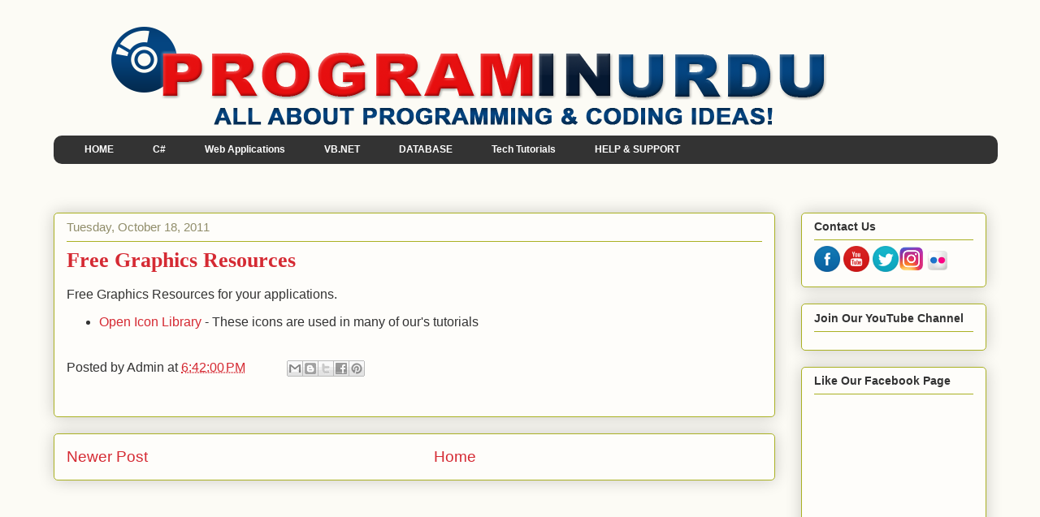

--- FILE ---
content_type: text/html; charset=UTF-8
request_url: https://www.programinurdu.com/2013/12/free-graphics-resources.html
body_size: 14802
content:
<!DOCTYPE html>
<html class='v2' dir='ltr' xmlns='http://www.w3.org/1999/xhtml' xmlns:b='http://www.google.com/2005/gml/b' xmlns:data='http://www.google.com/2005/gml/data' xmlns:expr='http://www.google.com/2005/gml/expr'>
<head>
<link href='https://www.blogger.com/static/v1/widgets/335934321-css_bundle_v2.css' rel='stylesheet' type='text/css'/>
<meta content='width=1100' name='viewport'/>
<meta content='text/html; charset=UTF-8' http-equiv='Content-Type'/>
<meta content='blogger' name='generator'/>
<link href='https://www.programinurdu.com/favicon.ico' rel='icon' type='image/x-icon'/>
<link href='https://www.programinurdu.com/2013/12/free-graphics-resources.html' rel='canonical'/>
<link rel="alternate" type="application/atom+xml" title="ProgramInUrdu.com - C#, VB.NET, ASP.NET, SQL Server Programming Tutorials In Urdu - Atom" href="https://www.programinurdu.com/feeds/posts/default" />
<link rel="alternate" type="application/rss+xml" title="ProgramInUrdu.com - C#, VB.NET, ASP.NET, SQL Server Programming Tutorials In Urdu - RSS" href="https://www.programinurdu.com/feeds/posts/default?alt=rss" />
<link rel="service.post" type="application/atom+xml" title="ProgramInUrdu.com - C#, VB.NET, ASP.NET, SQL Server Programming Tutorials In Urdu - Atom" href="https://www.blogger.com/feeds/3573782583006549944/posts/default" />

<link rel="alternate" type="application/atom+xml" title="ProgramInUrdu.com - C#, VB.NET, ASP.NET, SQL Server Programming Tutorials In Urdu - Atom" href="https://www.programinurdu.com/feeds/3148729392137972585/comments/default" />
<!--Can't find substitution for tag [blog.ieCssRetrofitLinks]-->
<meta content='https://www.programinurdu.com/2013/12/free-graphics-resources.html' property='og:url'/>
<meta content='Free Graphics Resources' property='og:title'/>
<meta content='Free C# Winform programming tutorials, Free C# Database programming tutorials, Free TSQL tutorials' property='og:description'/>
<title>ProgramInUrdu.com - C#, VB.NET, ASP.NET, SQL Server Programming Tutorials In Urdu: Free Graphics Resources</title>
<style id='page-skin-1' type='text/css'><!--
/*
-----------------------------------------------
Blogger Template Style
Name:     Awesome Inc.
Designer: Tina Chen
URL:      tinachen.org
----------------------------------------------- */
/* Variable definitions
====================
<Variable name="keycolor" description="Main Color" type="color" default="#ffffff"/>
<Group description="Page" selector="body">
<Variable name="body.font" description="Font" type="font"
default="normal normal 13px Arial, Tahoma, Helvetica, FreeSans, sans-serif"/>
<Variable name="body.background.color" description="Background Color" type="color" default="#000000"/>
<Variable name="body.text.color" description="Text Color" type="color" default="#ffffff"/>
</Group>
<Group description="Links" selector=".main-inner">
<Variable name="link.color" description="Link Color" type="color" default="#888888"/>
<Variable name="link.visited.color" description="Visited Color" type="color" default="#444444"/>
<Variable name="link.hover.color" description="Hover Color" type="color" default="#cccccc"/>
</Group>
<Group description="Blog Title" selector=".header h1">
<Variable name="header.font" description="Title Font" type="font"
default="normal bold 40px Arial, Tahoma, Helvetica, FreeSans, sans-serif"/>
<Variable name="header.text.color" description="Title Color" type="color" default="#333333" />
<Variable name="header.background.color" description="Header Background" type="color" default="transparent" />
</Group>
<Group description="Blog Description" selector=".header .description">
<Variable name="description.font" description="Font" type="font"
default="normal normal 14px Arial, Tahoma, Helvetica, FreeSans, sans-serif"/>
<Variable name="description.text.color" description="Text Color" type="color"
default="#333333" />
</Group>
<Group description="Tabs Text" selector=".tabs-inner .widget li a">
<Variable name="tabs.font" description="Font" type="font"
default="normal bold 14px Arial, Tahoma, Helvetica, FreeSans, sans-serif"/>
<Variable name="tabs.text.color" description="Text Color" type="color" default="#333333"/>
<Variable name="tabs.selected.text.color" description="Selected Color" type="color" default="#333333"/>
</Group>
<Group description="Tabs Background" selector=".tabs-outer .PageList">
<Variable name="tabs.background.color" description="Background Color" type="color" default="#141414"/>
<Variable name="tabs.selected.background.color" description="Selected Color" type="color" default="#444444"/>
<Variable name="tabs.border.color" description="Border Color" type="color" default="#aab123"/>
</Group>
<Group description="Date Header" selector=".main-inner .widget h2.date-header, .main-inner .widget h2.date-header span">
<Variable name="date.font" description="Font" type="font"
default="normal normal 14px Arial, Tahoma, Helvetica, FreeSans, sans-serif"/>
<Variable name="date.text.color" description="Text Color" type="color" default="#666666"/>
<Variable name="date.border.color" description="Border Color" type="color" default="#aab123"/>
</Group>
<Group description="Post Title" selector="h3.post-title, h4, h3.post-title a">
<Variable name="post.title.font" description="Font" type="font"
default="normal bold 22px Arial, Tahoma, Helvetica, FreeSans, sans-serif"/>
<Variable name="post.title.text.color" description="Text Color" type="color" default="#333333"/>
</Group>
<Group description="Post Background" selector=".post">
<Variable name="post.background.color" description="Background Color" type="color" default="#fefdfa" />
<Variable name="post.border.color" description="Border Color" type="color" default="#aab123" />
<Variable name="post.border.bevel.color" description="Bevel Color" type="color" default="#aab123"/>
</Group>
<Group description="Gadget Title" selector="h2">
<Variable name="widget.title.font" description="Font" type="font"
default="normal bold 14px Arial, Tahoma, Helvetica, FreeSans, sans-serif"/>
<Variable name="widget.title.text.color" description="Text Color" type="color" default="#333333"/>
</Group>
<Group description="Gadget Text" selector=".sidebar .widget">
<Variable name="widget.font" description="Font" type="font"
default="normal normal 14px Arial, Tahoma, Helvetica, FreeSans, sans-serif"/>
<Variable name="widget.text.color" description="Text Color" type="color" default="#333333"/>
<Variable name="widget.alternate.text.color" description="Alternate Color" type="color" default="#666666"/>
</Group>
<Group description="Gadget Links" selector=".sidebar .widget">
<Variable name="widget.link.color" description="Link Color" type="color" default="#d52a33"/>
<Variable name="widget.link.visited.color" description="Visited Color" type="color" default="#7d181e"/>
<Variable name="widget.link.hover.color" description="Hover Color" type="color" default="#d52a33"/>
</Group>
<Group description="Gadget Background" selector=".sidebar .widget">
<Variable name="widget.background.color" description="Background Color" type="color" default="#141414"/>
<Variable name="widget.border.color" description="Border Color" type="color" default="#222222"/>
<Variable name="widget.border.bevel.color" description="Bevel Color" type="color" default="#000000"/>
</Group>
<Group description="Sidebar Background" selector=".column-left-inner .column-right-inner">
<Variable name="widget.outer.background.color" description="Background Color" type="color" default="transparent" />
</Group>
<Group description="Images" selector=".main-inner">
<Variable name="image.background.color" description="Background Color" type="color" default="transparent"/>
<Variable name="image.border.color" description="Border Color" type="color" default="transparent"/>
</Group>
<Group description="Feed" selector=".blog-feeds">
<Variable name="feed.text.color" description="Text Color" type="color" default="#333333"/>
</Group>
<Group description="Feed Links" selector=".blog-feeds">
<Variable name="feed.link.color" description="Link Color" type="color" default="#d52a33"/>
<Variable name="feed.link.visited.color" description="Visited Color" type="color" default="#7d181e"/>
<Variable name="feed.link.hover.color" description="Hover Color" type="color" default="#d52a33"/>
</Group>
<Group description="Pager" selector=".blog-pager">
<Variable name="pager.background.color" description="Background Color" type="color" default="#fefdfa" />
</Group>
<Group description="Footer" selector=".footer-outer">
<Variable name="footer.background.color" description="Background Color" type="color" default="#fefdfa" />
<Variable name="footer.text.color" description="Text Color" type="color" default="#333333" />
</Group>
<Variable name="title.shadow.spread" description="Title Shadow" type="length" default="-1px"/>
<Variable name="body.background" description="Body Background" type="background"
color="#fcfbf5"
default="$(color) none repeat scroll top left"/>
<Variable name="body.background.gradient.cap" description="Body Gradient Cap" type="url"
default="none"/>
<Variable name="body.background.size" description="Body Background Size" type="string" default="auto"/>
<Variable name="tabs.background.gradient" description="Tabs Background Gradient" type="url"
default="none"/>
<Variable name="header.background.gradient" description="Header Background Gradient" type="url" default="none" />
<Variable name="header.padding.top" description="Header Top Padding" type="length" default="22px" />
<Variable name="header.margin.top" description="Header Top Margin" type="length" default="0" />
<Variable name="header.margin.bottom" description="Header Bottom Margin" type="length" default="0" />
<Variable name="widget.padding.top" description="Widget Padding Top" type="length" default="8px" />
<Variable name="widget.padding.side" description="Widget Padding Side" type="length" default="15px" />
<Variable name="widget.outer.margin.top" description="Widget Top Margin" type="length" default="0" />
<Variable name="widget.outer.background.gradient" description="Gradient" type="url" default="none" />
<Variable name="widget.border.radius" description="Gadget Border Radius" type="length" default="0" />
<Variable name="outer.shadow.spread" description="Outer Shadow Size" type="length" default="0" />
<Variable name="date.header.border.radius.top" description="Date Header Border Radius Top" type="length" default="0" />
<Variable name="date.header.position" description="Date Header Position" type="length" default="15px" />
<Variable name="date.space" description="Date Space" type="length" default="30px" />
<Variable name="date.position" description="Date Float" type="string" default="static" />
<Variable name="date.padding.bottom" description="Date Padding Bottom" type="length" default="0" />
<Variable name="date.border.size" description="Date Border Size" type="length" default="0" />
<Variable name="date.background" description="Date Background" type="background" color="transparent"
default="$(color) none no-repeat scroll top left" />
<Variable name="date.first.border.radius.top" description="Date First top radius" type="length" default="5px" />
<Variable name="date.last.space.bottom" description="Date Last Space Bottom" type="length"
default="20px" />
<Variable name="date.last.border.radius.bottom" description="Date Last bottom radius" type="length" default="5px" />
<Variable name="post.first.padding.top" description="First Post Padding Top" type="length" default="0" />
<Variable name="image.shadow.spread" description="Image Shadow Size" type="length" default="0"/>
<Variable name="image.border.radius" description="Image Border Radius" type="length" default="0"/>
<Variable name="separator.outdent" description="Separator Outdent" type="length" default="15px" />
<Variable name="title.separator.border.size" description="Widget Title Border Size" type="length" default="1px" />
<Variable name="list.separator.border.size" description="List Separator Border Size" type="length" default="1px" />
<Variable name="shadow.spread" description="Shadow Size" type="length" default="0"/>
<Variable name="startSide" description="Side where text starts in blog language" type="automatic" default="left"/>
<Variable name="endSide" description="Side where text ends in blog language" type="automatic" default="right"/>
<Variable name="date.side" description="Side where date header is placed" type="string" default="right"/>
<Variable name="pager.border.radius.top" description="Pager Border Top Radius" type="length" default="5px" />
<Variable name="pager.space.top" description="Pager Top Space" type="length" default="1em" />
<Variable name="footer.background.gradient" description="Background Gradient" type="url" default="none" />
<Variable name="mobile.background.size" description="Mobile Background Size" type="string"
default="auto"/>
<Variable name="mobile.background.overlay" description="Mobile Background Overlay" type="string"
default="transparent none repeat scroll top left"/>
<Variable name="mobile.button.color" description="Mobile Button Color" type="color" default="#ffffff" />
*/
/* Content
----------------------------------------------- */
body {
font: normal normal 16px Arial, Tahoma, Helvetica, FreeSans, sans-serif;
color: #333333;
background: #fcfbf5 none repeat scroll top left;
}
html body .content-outer {
min-width: 0;
max-width: 100%;
width: 100%;
}
a:link {
text-decoration: none;
color: #d52a33;
}
a:visited {
text-decoration: none;
color: #7d181e;
}
a:hover {
text-decoration: underline;
color: #d52a33;
}
.body-fauxcolumn-outer .cap-top {
position: absolute;
z-index: 1;
height: 276px;
width: 100%;
background: transparent none repeat-x scroll top left;
_background-image: none;
}
/* Columns
----------------------------------------------- */
.content-inner {
padding: 0;
}
.header-inner .section {
margin: 0 16px;
}
.tabs-inner .section {
margin: 0 16px;
}
.main-inner {
padding-top: 30px;
}
.main-inner .column-center-inner,
.main-inner .column-left-inner,
.main-inner .column-right-inner {
padding: 0 5px;
}
*+html body .main-inner .column-center-inner {
margin-top: -30px;
}
#layout .main-inner .column-center-inner {
margin-top: 0;
}
/* Header
----------------------------------------------- */
.header-outer {
margin: 0 0 0 0;
background: transparent none repeat scroll 0 0;
}
.Header h1 {
font: normal normal 48px Georgia, Utopia, 'Palatino Linotype', Palatino, serif;
color: #333333;
text-shadow: 0 0 -1px #000000;
}
.Header h1 a {
color: #333333;
}
.Header .description {
font: normal normal 20px Georgia, Utopia, 'Palatino Linotype', Palatino, serif;
color: #908d6a;
}
.header-inner .Header .titlewrapper,
.header-inner .Header .descriptionwrapper {
padding-left: 0;
padding-right: 0;
margin-bottom: 0;
}
.header-inner .Header .titlewrapper {
padding-top: 22px;
}
/* Tabs
----------------------------------------------- */
#crosscol ul {z-index: 200; padding:0 !important;}
#crosscol li:hover {position:relative;}
#crosscol ul li {padding:0 !important;}
.tabs-outer {z-index:1;}
.tabs .widget ul, .tabs .widget ul {overflow: visible;}
/* Headings
----------------------------------------------- */
h2 {
font: normal bold 14px Arial, Tahoma, Helvetica, FreeSans, sans-serif;
color: #333333;
}
/* Widgets
----------------------------------------------- */
.main-inner .section {
margin: 0 27px;
padding: 0;
}
.main-inner .column-left-outer,
.main-inner .column-right-outer {
margin-top: 0;
}
#layout .main-inner .column-left-outer,
#layout .main-inner .column-right-outer {
margin-top: 0;
}
.main-inner .column-left-inner,
.main-inner .column-right-inner {
background: transparent none repeat 0 0;
-moz-box-shadow: 0 0 0 rgba(0, 0, 0, .2);
-webkit-box-shadow: 0 0 0 rgba(0, 0, 0, .2);
-goog-ms-box-shadow: 0 0 0 rgba(0, 0, 0, .2);
box-shadow: 0 0 0 rgba(0, 0, 0, .2);
-moz-border-radius: 5px;
-webkit-border-radius: 5px;
-goog-ms-border-radius: 5px;
border-radius: 5px;
}
#layout .main-inner .column-left-inner,
#layout .main-inner .column-right-inner {
margin-top: 0;
}
.sidebar .widget {
font: normal normal 14px Arial, Tahoma, Helvetica, FreeSans, sans-serif;
color: #333333;
}
.sidebar .widget a:link {
color: #d52a33;
}
.sidebar .widget a:visited {
color: #7d181e;
}
.sidebar .widget a:hover {
color: #d52a33;
}
.sidebar .widget h2 {
text-shadow: 0 0 -1px #000000;
}
.main-inner .widget {
background-color: #fefdfa;
border: 1px solid #aab123;
padding: 0 15px 15px;
margin: 20px -16px;
-moz-box-shadow: 0 0 20px rgba(0, 0, 0, .2);
-webkit-box-shadow: 0 0 20px rgba(0, 0, 0, .2);
-goog-ms-box-shadow: 0 0 20px rgba(0, 0, 0, .2);
box-shadow: 0 0 20px rgba(0, 0, 0, .2);
-moz-border-radius: 5px;
-webkit-border-radius: 5px;
-goog-ms-border-radius: 5px;
border-radius: 5px;
}
.main-inner .widget h2 {
margin: 0 -0;
padding: .6em 0 .5em;
border-bottom: 1px solid transparent;
}
.footer-inner .widget h2 {
padding: 0 0 .4em;
border-bottom: 1px solid transparent;
}
.main-inner .widget h2 + div, .footer-inner .widget h2 + div {
border-top: 1px solid #aab123;
padding-top: 8px;
}
.main-inner .widget .widget-content {
margin: 0 -0;
padding: 7px 0 0;
}
.main-inner .widget ul, .main-inner .widget #ArchiveList ul.flat {
margin: -8px -15px 0;
padding: 0;
list-style: none;
}
.main-inner .widget #ArchiveList {
margin: -8px 0 0;
}
.main-inner .widget ul li, .main-inner .widget #ArchiveList ul.flat li {
padding: .5em 15px;
text-indent: 0;
color: #666666;
border-top: 0 solid #aab123;
border-bottom: 1px solid transparent;
}
.main-inner .widget #ArchiveList ul li {
padding-top: .25em;
padding-bottom: .25em;
}
.main-inner .widget ul li:first-child, .main-inner .widget #ArchiveList ul.flat li:first-child {
border-top: none;
}
.main-inner .widget ul li:last-child, .main-inner .widget #ArchiveList ul.flat li:last-child {
border-bottom: none;
}
.post-body {
position: relative;
}
.main-inner .widget .post-body ul {
padding: 0 2.5em;
margin: .5em 0;
list-style: disc;
}
.main-inner .widget .post-body ul li {
padding: 0.25em 0;
margin-bottom: .25em;
color: #333333;
border: none;
}
.footer-inner .widget ul {
padding: 0;
list-style: none;
}
.widget .zippy {
color: #666666;
}
/* Posts
----------------------------------------------- */
body .main-inner .Blog {
padding: 0;
margin-bottom: 1em;
background-color: transparent;
border: none;
-moz-box-shadow: 0 0 0 rgba(0, 0, 0, 0);
-webkit-box-shadow: 0 0 0 rgba(0, 0, 0, 0);
-goog-ms-box-shadow: 0 0 0 rgba(0, 0, 0, 0);
box-shadow: 0 0 0 rgba(0, 0, 0, 0);
}
.main-inner .section:last-child .Blog:last-child {
padding: 0;
margin-bottom: 1em;
}
.main-inner .widget h2.date-header {
margin: 0 -15px 1px;
padding: 0 0 0 0;
font: normal normal 15px Arial, Tahoma, Helvetica, FreeSans, sans-serif;
color: #908d6a;
background: transparent none no-repeat scroll top left;
border-top: 0 solid #aab123;
border-bottom: 1px solid transparent;
-moz-border-radius-topleft: 0;
-moz-border-radius-topright: 0;
-webkit-border-top-left-radius: 0;
-webkit-border-top-right-radius: 0;
border-top-left-radius: 0;
border-top-right-radius: 0;
position: static;
bottom: 100%;
right: 15px;
text-shadow: 0 0 -1px #000000;
}
.main-inner .widget h2.date-header span {
font: normal normal 15px Arial, Tahoma, Helvetica, FreeSans, sans-serif;
display: block;
padding: .5em 15px;
border-left: 0 solid #aab123;
border-right: 0 solid #aab123;
}
.date-outer {
position: relative;
margin: 30px 0 20px;
padding: 0 15px;
background-color: #fefdfa;
border: 1px solid #aab123;
-moz-box-shadow: 0 0 20px rgba(0, 0, 0, .2);
-webkit-box-shadow: 0 0 20px rgba(0, 0, 0, .2);
-goog-ms-box-shadow: 0 0 20px rgba(0, 0, 0, .2);
box-shadow: 0 0 20px rgba(0, 0, 0, .2);
-moz-border-radius: 5px;
-webkit-border-radius: 5px;
-goog-ms-border-radius: 5px;
border-radius: 5px;
}
.date-outer:first-child {
margin-top: 0;
}
.date-outer:last-child {
margin-bottom: 20px;
-moz-border-radius-bottomleft: 5px;
-moz-border-radius-bottomright: 5px;
-webkit-border-bottom-left-radius: 5px;
-webkit-border-bottom-right-radius: 5px;
-goog-ms-border-bottom-left-radius: 5px;
-goog-ms-border-bottom-right-radius: 5px;
border-bottom-left-radius: 5px;
border-bottom-right-radius: 5px;
}
.date-posts {
margin: 0 -0;
padding: 0 0;
clear: both;
}
.post-outer, .inline-ad {
border-top: 1px solid #aab123;
margin: 0 -0;
padding: 15px 0;
}
.post-outer {
padding-bottom: 10px;
}
.post-outer:first-child {
padding-top: 0;
border-top: none;
}
.post-outer:last-child, .inline-ad:last-child {
border-bottom: none;
}
.post-body {
position: relative;
}
.post-body img {
padding: 8px;
background: #ffffff;
border: 1px solid #cccccc;
-moz-box-shadow: 0 0 20px rgba(0, 0, 0, .2);
-webkit-box-shadow: 0 0 20px rgba(0, 0, 0, .2);
box-shadow: 0 0 20px rgba(0, 0, 0, .2);
-moz-border-radius: 5px;
-webkit-border-radius: 5px;
border-radius: 5px;
}
h3.post-title, h4 {
font: normal bold 26px Georgia, Utopia, 'Palatino Linotype', Palatino, serif;
color: #d52a33;
}
h3.post-title a {
font: normal bold 26px Georgia, Utopia, 'Palatino Linotype', Palatino, serif;
color: #d52a33;
}
h3.post-title a:hover {
color: #d52a33;
text-decoration: underline;
}
.post-header {
margin: 0 0 1em;
}
.post-body {
line-height: 1.4;
}
.post-outer h2 {
color: #333333;
}
.post-footer {
margin: 1.5em 0 0;
}
#blog-pager {
padding: 15px;
font-size: 120%;
background-color: #fefdfa;
border: 1px solid #aab123;
-moz-box-shadow: 0 0 20px rgba(0, 0, 0, .2);
-webkit-box-shadow: 0 0 20px rgba(0, 0, 0, .2);
-goog-ms-box-shadow: 0 0 20px rgba(0, 0, 0, .2);
box-shadow: 0 0 20px rgba(0, 0, 0, .2);
-moz-border-radius: 5px;
-webkit-border-radius: 5px;
-goog-ms-border-radius: 5px;
border-radius: 5px;
-moz-border-radius-topleft: 5px;
-moz-border-radius-topright: 5px;
-webkit-border-top-left-radius: 5px;
-webkit-border-top-right-radius: 5px;
-goog-ms-border-top-left-radius: 5px;
-goog-ms-border-top-right-radius: 5px;
border-top-left-radius: 5px;
border-top-right-radius-topright: 5px;
margin-top: 1em;
}
.blog-feeds, .post-feeds {
margin: 1em 0;
text-align: center;
color: #333333;
}
.blog-feeds a, .post-feeds a {
color: #d52a33;
}
.blog-feeds a:visited, .post-feeds a:visited {
color: #7d181e;
}
.blog-feeds a:hover, .post-feeds a:hover {
color: #d52a33;
}
.post-outer .comments {
margin-top: 2em;
}
/* Comments
----------------------------------------------- */
.comments .comments-content .icon.blog-author {
background-repeat: no-repeat;
background-image: url([data-uri]);
}
.comments .comments-content .loadmore a {
border-top: 1px solid #908d6a;
border-bottom: 1px solid #908d6a;
}
.comments .continue {
border-top: 2px solid #908d6a;
}
/* Footer
----------------------------------------------- */
.footer-outer {
margin: -20px 0 -1px;
padding: 20px 0 0;
color: #333333;
overflow: hidden;
}
.footer-fauxborder-left {
border-top: 1px solid #aab123;
background: #fefdfa none repeat scroll 0 0;
-moz-box-shadow: 0 0 20px rgba(0, 0, 0, .2);
-webkit-box-shadow: 0 0 20px rgba(0, 0, 0, .2);
-goog-ms-box-shadow: 0 0 20px rgba(0, 0, 0, .2);
box-shadow: 0 0 20px rgba(0, 0, 0, .2);
margin: 0 -20px;
}
/* Mobile
----------------------------------------------- */
body.mobile {
background-size: auto;
}
.mobile .body-fauxcolumn-outer {
background: transparent none repeat scroll top left;
}
*+html body.mobile .main-inner .column-center-inner {
margin-top: 0;
}
.mobile .main-inner .widget {
padding: 0 0 15px;
}
.mobile .main-inner .widget h2 + div,
.mobile .footer-inner .widget h2 + div {
border-top: none;
padding-top: 0;
}
.mobile .footer-inner .widget h2 {
padding: 0.5em 0;
border-bottom: none;
}
.mobile .main-inner .widget .widget-content {
margin: 0;
padding: 7px 0 0;
}
.mobile .main-inner .widget ul,
.mobile .main-inner .widget #ArchiveList ul.flat {
margin: 0 -15px 0;
}
.mobile .main-inner .widget h2.date-header {
right: 0;
}
.mobile .date-header span {
padding: 0.4em 0;
}
.mobile .date-outer:first-child {
margin-bottom: 0;
border: 1px solid #aab123;
-moz-border-radius-topleft: 5px;
-moz-border-radius-topright: 5px;
-webkit-border-top-left-radius: 5px;
-webkit-border-top-right-radius: 5px;
-goog-ms-border-top-left-radius: 5px;
-goog-ms-border-top-right-radius: 5px;
border-top-left-radius: 5px;
border-top-right-radius: 5px;
}
.mobile .date-outer {
border-color: #aab123;
border-width: 0 1px 1px;
}
.mobile .date-outer:last-child {
margin-bottom: 0;
}
.mobile .main-inner {
padding: 0;
}
.mobile .header-inner .section {
margin: 0;
}
.mobile .post-outer, .mobile .inline-ad {
padding: 5px 0;
}
.mobile .tabs-inner .section {
margin: 0 10px;
}
.mobile .main-inner .widget h2 {
margin: 0;
padding: 0;
}
.mobile .main-inner .widget h2.date-header span {
padding: 0;
}
.mobile .main-inner .widget .widget-content {
margin: 0;
padding: 7px 0 0;
}
.mobile #blog-pager {
border: 1px solid transparent;
background: #fefdfa none repeat scroll 0 0;
}
.mobile .main-inner .column-left-inner,
.mobile .main-inner .column-right-inner {
background: transparent none repeat 0 0;
-moz-box-shadow: none;
-webkit-box-shadow: none;
-goog-ms-box-shadow: none;
box-shadow: none;
}
.mobile .date-posts {
margin: 0;
padding: 0;
}
.mobile .footer-fauxborder-left {
margin: 0;
border-top: inherit;
}
.mobile .main-inner .section:last-child .Blog:last-child {
margin-bottom: 0;
}
.mobile-index-contents {
color: #333333;
}
.mobile .mobile-link-button {
background: #d52a33 url(//www.blogblog.com/1kt/awesomeinc/tabs_gradient_light.png) repeat scroll 0 0;
}
.mobile-link-button a:link, .mobile-link-button a:visited {
color: #ffffff;
}
.mobile .tabs-inner .PageList .widget-content {
background: transparent;
border-top: 1px solid;
border-color: #908d6a;
color: #333333;
}
.mobile .tabs-inner .PageList .widget-content .pagelist-arrow {
border-left: 1px solid #908d6a;
}
/* Horizontal drop down menu
----------------------------------------------- */
#menuWrapper {
width:100%; /* Menu width */
height:35px;
padding-left:14px;
background:#333; /* Background color */
border-radius: 10px;
}
.menu {
padding:0;
margin:0;
list-style:none;
height:35px;
position:relative;
z-index:5;
font-family:arial, verdana, sans-serif;
}
.menu li:hover li a {
background:none;
}
.menu li.top {display:block; float:left;}
.menu li a.top_link {
display:block;
float:left;
height:35px;
line-height:34px;
color:#FFFFFF;
text-decoration:none;
font-family:"Verdana", sans-serif;
font-size:12px; /* Font size */
font-weight:bold;
padding:0 0 0 12px;
cursor:pointer;
}
.menu li a.top_link span {
float:left;
display:block;
padding:0 24px 0 12px;
height:35px;
}
.menu li a.top_link span.down {
float:left;
display:block;
padding:0 24px 0 12px;
height:35px;
}
.menu li a.top_link:hover, .menu li:hover > a.top_link {color:#FFFFFF; }
.menu li:hover {position:relative; z-index:2;}
.menu ul,
.menu li:hover ul ul,
.menu li:hover ul li:hover ul ul,
.menu li:hover ul li:hover ul li:hover ul ul,
.menu li:hover ul li:hover ul li:hover ul li:hover ul ul
{position:absolute; left:-9999px; top:-9999px; width:0; height:0; margin:0; padding:0; list-style:none;}
.menu li:hover ul.sub {
left:0;
top:35px;
background:#333; /* Submenu background color */
padding:3px;
white-space:nowrap;
width:200px;
height:auto;
z-index:3;
}
.menu li:hover ul.sub li {
display:block;
height:30px;
position:relative;
float:left;
width:200px;
font-weight:normal;
}
.menu li:hover ul.sub li a{
display:block;
height:30px;
width:200px;
line-height:30px;
text-indent:5px;
color:#FFFFFF;
text-decoration:none;
}
.menu li ul.sub li a.fly {
/* Submenu Background Color */
background:#333 url(https://blogger.googleusercontent.com/img/b/R29vZ2xl/AVvXsEh7fTa78OB-2-Gc10HcjkGZ3bGWQQuGYGI15hLWYffNv_GSlPghy6VoVJ6-l_soHcimjdcU7LcuA4alSHgKu8NYcXGqKxN1D8Hqcuj-Irgg9oii5w4T3hwBNSnF8-rDi9QI-30xgkj5IFU/s1600/arrow_over.gif) 185px 10px no-repeat;}
.menu li:hover ul.sub li a:hover {
background:#515151; /* Background Color on mouseover */
color:#fff;
}
.menu li:hover ul.sub li a.fly:hover, .menu li:hover ul li:hover > a.fly {
/* Background on Mouseover */
background:#646464 url(https://blogger.googleusercontent.com/img/b/R29vZ2xl/AVvXsEh7fTa78OB-2-Gc10HcjkGZ3bGWQQuGYGI15hLWYffNv_GSlPghy6VoVJ6-l_soHcimjdcU7LcuA4alSHgKu8NYcXGqKxN1D8Hqcuj-Irgg9oii5w4T3hwBNSnF8-rDi9QI-30xgkj5IFU/s1600/arrow_over.gif) 185px 10px no-repeat; color:#fff;}
.menu li:hover ul li:hover ul,
.menu li:hover ul li:hover ul li:hover ul,
.menu li:hover ul li:hover ul li:hover ul li:hover ul,
.menu li:hover ul li:hover ul li:hover ul li:hover ul li:hover ul {
left:200px;
top:-4px;
background: #333; /* Background Color of the Submenu */
padding:3px;
white-space:nowrap;
width:200px;
z-index:4;
height:auto;
}
#search {
width: 228px; /* Width of the Search Box */
height: 50px;
float: right;
z-index: 2;
text-align: center;
margin-top: 5px;
margin-right: 6px;
/* Background of the Search Box */
background: url(https://blogger.googleusercontent.com/img/b/R29vZ2xl/AVvXsEiUYZTrIwLC61FXt_XVK02bczKfalSMFkwX54Jj_WXWKm32YzD4Dfc8gzd3J9dSWgbxoiUL8IrCOyHjjotTyMMjRSj8mrJNDzc07lVvrEL6tD4WDqKElDqwf3-JVPj-QH3iUJwlQbNGdmM/s1600/searchBar1.png) no-repeat;
}
#search-box {
margin-top: 3px;
border:0px;
background: transparent;
text-align:center;
}
/* Syntaxhighlighter to remove */
.dp-highlighter
{
font-family: "Consolas", "Monaco", "Courier New", Courier, monospace;
font-size: 12px;
background-color: #E7E5DC;
width: 99%;
overflow: auto;
margin: 18px 0 18px 0 !important;
padding-top: 1px; /* adds a little border on top when controls are hidden */
}
/* clear styles */
.dp-highlighter ol,
.dp-highlighter ol li,
.dp-highlighter ol li span
{
margin: 0;
padding: 0;
border: none;
}
.dp-highlighter a,
.dp-highlighter a:hover
{
background: none;
border: none;
padding: 0;
margin: 0;
}
.dp-highlighter .bar
{
padding-left: 45px;
}
.dp-highlighter.collapsed .bar,
.dp-highlighter.nogutter .bar
{
padding-left: 0px;
}
.dp-highlighter ol
{
list-style: decimal; /* for ie */
background-color: #fff;
margin: 0px 0px 1px 45px !important; /* 1px bottom margin seems to fix occasional Firefox scrolling */
padding: 0px;
color: #5C5C5C;
}
.dp-highlighter.nogutter ol,
.dp-highlighter.nogutter ol li
{
list-style: none !important;
margin-left: 0px !important;
}
.dp-highlighter ol li,
.dp-highlighter .columns div
{
list-style: decimal-leading-zero; /* better look for others, override cascade from OL */
list-style-position: outside !important;
border-left: 3px solid #6CE26C;
background-color: #F8F8F8;
color: #5C5C5C;
padding: 0 3px 0 10px !important;
margin: 0 !important;
line-height: 14px;
}
.dp-highlighter.nogutter ol li,
.dp-highlighter.nogutter .columns div
{
border: 0;
}
.dp-highlighter .columns
{
background-color: #F8F8F8;
color: gray;
overflow: hidden;
width: 100%;
}
.dp-highlighter .columns div
{
padding-bottom: 5px;
}
.dp-highlighter ol li.alt
{
background-color: #FFF;
color: inherit;
}
.dp-highlighter ol li span
{
color: black;
background-color: inherit;
}
/* Adjust some properties when collapsed */
.dp-highlighter.collapsed ol
{
margin: 0px;
}
.dp-highlighter.collapsed ol li
{
display: none;
}
/* Additional modifications when in print-view */
.dp-highlighter.printing
{
border: none;
}
.dp-highlighter.printing .tools
{
display: none !important;
}
.dp-highlighter.printing li
{
display: list-item !important;
}
/* Styles for the tools */
.dp-highlighter .tools
{
padding: 3px 8px 3px 10px;
font: 9px Verdana, Geneva, Arial, Helvetica, sans-serif;
color: silver;
background-color: #f8f8f8;
padding-bottom: 10px;
border-left: 3px solid #6CE26C;
}
.dp-highlighter.nogutter .tools
{
border-left: 0;
}
.dp-highlighter.collapsed .tools
{
border-bottom: 0;
}
.dp-highlighter .tools a
{
font-size: 9px;
color: #a0a0a0;
background-color: inherit;
text-decoration: none;
margin-right: 10px;
}
.dp-highlighter .tools a:hover
{
color: red;
background-color: inherit;
text-decoration: underline;
}
/* About dialog styles */
.dp-about { background-color: #fff; color: #333; margin: 0px; padding: 0px; }
.dp-about table { width: 100%; height: 100%; font-size: 11px; font-family: Tahoma, Verdana, Arial, sans-serif !important; }
.dp-about td { padding: 10px; vertical-align: top; }
.dp-about .copy { border-bottom: 1px solid #ACA899; height: 95%; }
.dp-about .title { color: red; background-color: inherit; font-weight: bold; }
.dp-about .para { margin: 0 0 4px 0; }
.dp-about .footer { background-color: #ECEADB; color: #333; border-top: 1px solid #fff; text-align: right; }
.dp-about .close { font-size: 11px; font-family: Tahoma, Verdana, Arial, sans-serif !important; background-color: #ECEADB; color: #333; width: 60px; height: 22px; }
/* Language specific styles */
.dp-highlighter .comment, .dp-highlighter .comments { color: #008200; background-color: inherit; }
.dp-highlighter .string { color: blue; background-color: inherit; }
.dp-highlighter .keyword { color: #069; font-weight: bold; background-color: inherit; }
.dp-highlighter .preprocessor { color: gray; background-color: inherit; }

--></style>
<style id='template-skin-1' type='text/css'><!--
body {
min-width: 1180px;
}
.content-outer, .content-fauxcolumn-outer, .region-inner {
min-width: 1180px;
max-width: 1180px;
_width: 1180px;
}
.main-inner .columns {
padding-left: 0px;
padding-right: 260px;
}
.main-inner .fauxcolumn-center-outer {
left: 0px;
right: 260px;
/* IE6 does not respect left and right together */
_width: expression(this.parentNode.offsetWidth -
parseInt("0px") -
parseInt("260px") + 'px');
}
.main-inner .fauxcolumn-left-outer {
width: 0px;
}
.main-inner .fauxcolumn-right-outer {
width: 260px;
}
.main-inner .column-left-outer {
width: 0px;
right: 100%;
margin-left: -0px;
}
.main-inner .column-right-outer {
width: 260px;
margin-right: -260px;
}
#layout {
min-width: 0;
}
#layout .content-outer {
min-width: 0;
width: 800px;
}
#layout .region-inner {
min-width: 0;
width: auto;
}
--></style>
<script type='text/javascript'>
        (function(i,s,o,g,r,a,m){i['GoogleAnalyticsObject']=r;i[r]=i[r]||function(){
        (i[r].q=i[r].q||[]).push(arguments)},i[r].l=1*new Date();a=s.createElement(o),
        m=s.getElementsByTagName(o)[0];a.async=1;a.src=g;m.parentNode.insertBefore(a,m)
        })(window,document,'script','https://www.google-analytics.com/analytics.js','ga');
        ga('create', 'UA-51484221-1', 'auto', 'blogger');
        ga('blogger.send', 'pageview');
      </script>
<style>
#Attribution1 {
display: none;
}
</style>
<!-- Syntax highter to remove -->
<script src="//syntaxhighlighter.googlecode.com/svn/trunk/Scripts/shCore.js" type="text/javascript"></script>
<script src="//syntaxhighlighter.googlecode.com/svn/trunk/Scripts/shBrushCSharp.js" type="text/javascript"></script>
<script src="//syntaxhighlighter.googlecode.com/svn/trunk/Scripts/shBrushPhp.js" type="text/javascript"></script>
<script src="//syntaxhighlighter.googlecode.com/svn/trunk/Scripts/shBrushSql.js" type="text/javascript"></script>
<script src="//syntaxhighlighter.googlecode.com/svn/trunk/Scripts/shBrushVb.js" type="text/javascript"></script>
<meta content='ouas7w4naamu5swl-nay-eybv4y2i3l2tjok0hz0beqqkn4hhbwpd2e9pcufa-ftmoi4ar2rdfnitsomch4fu8qdv1nza2e4efjhnp0hkdapljxiutw7b4kj5vayvob7' name='norton-safeweb-site-verification'/>
<link href='https://www.blogger.com/dyn-css/authorization.css?targetBlogID=3573782583006549944&amp;zx=2b7ce2e2-50b3-43e2-a46b-104ef7ba1ba4' media='none' onload='if(media!=&#39;all&#39;)media=&#39;all&#39;' rel='stylesheet'/><noscript><link href='https://www.blogger.com/dyn-css/authorization.css?targetBlogID=3573782583006549944&amp;zx=2b7ce2e2-50b3-43e2-a46b-104ef7ba1ba4' rel='stylesheet'/></noscript>
<meta name='google-adsense-platform-account' content='ca-host-pub-1556223355139109'/>
<meta name='google-adsense-platform-domain' content='blogspot.com'/>

</head>
<body class='loading'>
<div class='navbar no-items section' id='navbar'>
</div>
<div class='body-fauxcolumns'>
<div class='fauxcolumn-outer body-fauxcolumn-outer'>
<div class='cap-top'>
<div class='cap-left'></div>
<div class='cap-right'></div>
</div>
<div class='fauxborder-left'>
<div class='fauxborder-right'></div>
<div class='fauxcolumn-inner'>
</div>
</div>
<div class='cap-bottom'>
<div class='cap-left'></div>
<div class='cap-right'></div>
</div>
</div>
</div>
<div class='content'>
<div class='content-fauxcolumns'>
<div class='fauxcolumn-outer content-fauxcolumn-outer'>
<div class='cap-top'>
<div class='cap-left'></div>
<div class='cap-right'></div>
</div>
<div class='fauxborder-left'>
<div class='fauxborder-right'></div>
<div class='fauxcolumn-inner'>
</div>
</div>
<div class='cap-bottom'>
<div class='cap-left'></div>
<div class='cap-right'></div>
</div>
</div>
</div>
<div class='content-outer'>
<div class='content-cap-top cap-top'>
<div class='cap-left'></div>
<div class='cap-right'></div>
</div>
<div class='fauxborder-left content-fauxborder-left'>
<div class='fauxborder-right content-fauxborder-right'></div>
<div class='content-inner'>
<header>
<div class='header-outer'>
<div class='header-cap-top cap-top'>
<div class='cap-left'></div>
<div class='cap-right'></div>
</div>
<div class='fauxborder-left header-fauxborder-left'>
<div class='fauxborder-right header-fauxborder-right'></div>
<div class='region-inner header-inner'>
<div class='header section' id='header'><div class='widget Header' data-version='1' id='Header1'>
<div id='header-inner'>
<a href='https://www.programinurdu.com/' style='display: block'>
<img alt='ProgramInUrdu.com - C#, VB.NET, ASP.NET, SQL Server Programming Tutorials In Urdu' height='137px; ' id='Header1_headerimg' src='https://blogger.googleusercontent.com/img/b/R29vZ2xl/AVvXsEjvSvrJAcBsGYeDHrIVPjWeaIvXrZeiIFMB5t5pkpoTCXl5ePZmJM-EU7jYiaAtIMQ99N5K1NznqrQCeUxCSNClVUE1V9ngXJ-qrbQZ1LjgmemZxoDwhSjADT3uT7DthW5L7ST-iD7i-E67/s1600/WebSiteLogo3.png' style='display: block' width='1082px; '/>
</a>
</div>
</div></div>
</div>
</div>
<div class='header-cap-bottom cap-bottom'>
<div class='cap-left'></div>
<div class='cap-right'></div>
</div>
</div>
</header>
<div class='tabs-outer'>
<div class='tabs-cap-top cap-top'>
<div class='cap-left'></div>
<div class='cap-right'></div>
</div>
<div class='fauxborder-left tabs-fauxborder-left'>
<div class='fauxborder-right tabs-fauxborder-right'></div>
<div class='region-inner tabs-inner'>
<div class='section' id='crosscol'><div class='widget HTML' data-version='1' id='HTML1'>
<div class='widget-content'>
<div id='menuWrapper'>
<ul class='menu'>
<li class='top'><a class='top_link' href='https://www.programinurdu.com/'><span>HOME</span></a></li>

<li class='top'><a class='top_link' href='https://www.programinurdu.com/'><span class='down'>C#</span></a>
<ul class='sub'>
<li><a href='https://www.programinurdu.com/p/c-sharp-dot-net-core-desktop-tutorials.html'>C# .NET Core Desktop</a></li>
<li><a href='https://www.programinurdu.com/p/programming-courses.html'>C# Tutorials</a></li>
<li><a href='https://www.programinurdu.com/p/c-sharp-tutorials-in-urdu-and-hindi.html'>C# (VS 2019)</a></li>
<li><a href='https://www.programinurdu.com/p/c-sharp-database-tutorials-in-urdu.html'>C# DATABASE Videos</a></li>
<li><a href='https://www.programinurdu.com/p/c-sharp-wpf-tutorials-in-urdu.html'>C# WPF</a></li>
<li><a href='https://www.programinurdu.com/p/c-xamarin.html'>C# XAMARIN</a></li>
<li><a href='https://www.programinurdu.com/p/how-to-deploy-your-applications-in-urdu.html'>APP DEPLOYMENT</a></li>
</ul>
</li>

<li class='top'><a class='top_link' href='https://www.programinurdu.com/'><span class='down'>Web Applications</span></a>
<ul class='sub'>
<li><a href='https://www.programinurdu.com/p/asp-net-core-tutorials-in-urdu-and-hindi.html'>ASP.NET Core Tutorials</a></li>
<li><a href='https://www.programinurdu.com/p/aspnet-mvc-5-tutorials-in-urdu.html'>ASP.NET MVC 5</a></li>
<li><a href='https://www.programinurdu.com/p/asp-dot-net-mvc-4-tutorials-in-urdu.html'>ASP.NET MVC 4</a></li>
<li><a href='https://www.programinurdu.com/p/angular-8-tutorials-in-urdu-and-hindi.html'>Angular 8</a></li>
<li><a href='https://www.programinurdu.com/p/aspnet-tutorials.html'>ASP.NET C# Web Forms</a></li>
</ul>
</li>

<li class='top'><a class='top_link' href='https://www.programinurdu.com/'><span class='down'>VB.NET</span></a>
<ul class='sub'>
<li><a href='https://programinurdu.blogspot.co.uk/p/v.html'>VB.NET TUTORIALS</a></li>
<li><a href='https://www.programinurdu.com/p/vbnet-database-tutorials-in-urdu.html'>VB.NET DATABASE</a></li>
<li><a href='https://programinurdu.blogspot.co.uk/p/aspnet-tutorials-using-vbnet-in-urdu.html'>ASP.NET VB.NET</a></li>
<li><a href='https://www.programinurdu.com/p/java-programming-tutorials-in-urdu.html'>JAVA TUTORIALS</a></li>
</ul>
</li>

<li class='top'><a class='top_link' href='http://www.programinurdu.com/'><span class='down'>DATABASE</span></a>
<ul class='sub'>
<li><a href='https://programinurdu.blogspot.co.uk/p/sql-server-tutorials.html'>MS SQL SERVER</a></li>
<li><a href='https://www.programinurdu.com/p/mysql-database-tutorials.html'>MySQL TUTORIALS</a></li>
</ul>
</li>

<li class='top'><a class='top_link' href='http://www.programinurdu.com/'><span class='down'>Tech Tutorials</span></a>
<ul class='sub'>
<li><a href='https://www.programinurdu.com/p/microsoft-office-tutorials-in-urdu-and.html'>Microsoft Office Tutorials</a></li>
<li><a href='https://www.programinurdu.com/p/wordpress-tutorials-in-urdu.html'>WordPress Tutorials</a></li>
<li><a href='https://www.programinurdu.com/p/html-css-tutorials-in-urdu.html'>HTML & CSS</a></li>
<li><a href='https://www.programinurdu.com/p/sten.html'>Game Tutorials (Stencyl)</a></li>
</ul>
</li>

<li class='top'><a class='top_link' href='http://www.programinurdu.com/'><span class='down'>HELP & SUPPORT</span></a>
<ul class='sub'>
<li><a href='https://www.programinurdu.com/p/about-instructor.html'>ABOUT US</a></li>
<li><a href='https://www.programinurdu.com/2012/11/faq.html'>FAQ</a></li>
<li><a href='https://www.programinurdu.com/p/resources.html'>RESOURCES</a></li>
</ul>
</li>
</ul>
</div>
</div>
<div class='clear'></div>
</div></div>
<div class='tabs no-items section' id='crosscol-overflow'></div>
</div>
</div>
<div class='tabs-cap-bottom cap-bottom'>
<div class='cap-left'></div>
<div class='cap-right'></div>
</div>
</div>
<div class='main-outer'>
<div class='main-cap-top cap-top'>
<div class='cap-left'></div>
<div class='cap-right'></div>
</div>
<div class='fauxborder-left main-fauxborder-left'>
<div class='fauxborder-right main-fauxborder-right'></div>
<div class='region-inner main-inner'>
<div class='columns fauxcolumns'>
<div class='fauxcolumn-outer fauxcolumn-center-outer'>
<div class='cap-top'>
<div class='cap-left'></div>
<div class='cap-right'></div>
</div>
<div class='fauxborder-left'>
<div class='fauxborder-right'></div>
<div class='fauxcolumn-inner'>
</div>
</div>
<div class='cap-bottom'>
<div class='cap-left'></div>
<div class='cap-right'></div>
</div>
</div>
<div class='fauxcolumn-outer fauxcolumn-left-outer'>
<div class='cap-top'>
<div class='cap-left'></div>
<div class='cap-right'></div>
</div>
<div class='fauxborder-left'>
<div class='fauxborder-right'></div>
<div class='fauxcolumn-inner'>
</div>
</div>
<div class='cap-bottom'>
<div class='cap-left'></div>
<div class='cap-right'></div>
</div>
</div>
<div class='fauxcolumn-outer fauxcolumn-right-outer'>
<div class='cap-top'>
<div class='cap-left'></div>
<div class='cap-right'></div>
</div>
<div class='fauxborder-left'>
<div class='fauxborder-right'></div>
<div class='fauxcolumn-inner'>
</div>
</div>
<div class='cap-bottom'>
<div class='cap-left'></div>
<div class='cap-right'></div>
</div>
</div>
<!-- corrects IE6 width calculation -->
<div class='columns-inner'>
<div class='column-center-outer'>
<div class='column-center-inner'>
<div class='main section' id='main'><div class='widget Blog' data-version='1' id='Blog1'>
<div class='blog-posts hfeed'>

          <div class="date-outer">
        
<h2 class='date-header'><span>Tuesday, October 18, 2011</span></h2>

          <div class="date-posts">
        
<div class='post-outer'>
<div class='post hentry' itemprop='blogPost' itemscope='itemscope' itemtype='http://schema.org/BlogPosting'>
<meta content='3573782583006549944' itemprop='blogId'/>
<meta content='3148729392137972585' itemprop='postId'/>
<a name='3148729392137972585'></a>
<h3 class='post-title entry-title' itemprop='name'>
Free Graphics Resources
</h3>
<div class='post-header'>
<div class='post-header-line-1'></div>
</div>
<div class='post-body entry-content' id='post-body-3148729392137972585' itemprop='description articleBody'>
Free Graphics Resources for your applications.<br />
<ul>
<li><a href="http://openiconlibrary.sourceforge.net/" target="_blank">Open Icon Library</a> - These icons are used in many of our's tutorials</li>
</ul>
<div style='clear: both;'></div>
</div>
<div class='post-footer'>
<div class='post-footer-line post-footer-line-1'><span class='post-author vcard'>
Posted by
<span class='fn' itemprop='author' itemscope='itemscope' itemtype='http://schema.org/Person'>
<span itemprop='name'>Admin</span>
</span>
</span>
<span class='post-timestamp'>
at
<meta content='https://www.programinurdu.com/2013/12/free-graphics-resources.html' itemprop='url'/>
<a class='timestamp-link' href='https://www.programinurdu.com/2013/12/free-graphics-resources.html' rel='bookmark' title='permanent link'><abbr class='published' itemprop='datePublished' title='2011-10-18T18:42:00+01:00'>6:42:00&#8239;PM</abbr></a>
</span>
<span class='post-comment-link'>
</span>
<span class='post-icons'>
<span class='item-control blog-admin pid-761446503'>
<a href='https://www.blogger.com/post-edit.g?blogID=3573782583006549944&postID=3148729392137972585&from=pencil' title='Edit Post'>
<img alt='' class='icon-action' height='18' src='https://resources.blogblog.com/img/icon18_edit_allbkg.gif' width='18'/>
</a>
</span>
</span>
<div class='post-share-buttons goog-inline-block'>
<a class='goog-inline-block share-button sb-email' href='https://www.blogger.com/share-post.g?blogID=3573782583006549944&postID=3148729392137972585&target=email' target='_blank' title='Email This'><span class='share-button-link-text'>Email This</span></a><a class='goog-inline-block share-button sb-blog' href='https://www.blogger.com/share-post.g?blogID=3573782583006549944&postID=3148729392137972585&target=blog' onclick='window.open(this.href, "_blank", "height=270,width=475"); return false;' target='_blank' title='BlogThis!'><span class='share-button-link-text'>BlogThis!</span></a><a class='goog-inline-block share-button sb-twitter' href='https://www.blogger.com/share-post.g?blogID=3573782583006549944&postID=3148729392137972585&target=twitter' target='_blank' title='Share to X'><span class='share-button-link-text'>Share to X</span></a><a class='goog-inline-block share-button sb-facebook' href='https://www.blogger.com/share-post.g?blogID=3573782583006549944&postID=3148729392137972585&target=facebook' onclick='window.open(this.href, "_blank", "height=430,width=640"); return false;' target='_blank' title='Share to Facebook'><span class='share-button-link-text'>Share to Facebook</span></a><a class='goog-inline-block share-button sb-pinterest' href='https://www.blogger.com/share-post.g?blogID=3573782583006549944&postID=3148729392137972585&target=pinterest' target='_blank' title='Share to Pinterest'><span class='share-button-link-text'>Share to Pinterest</span></a>
</div>
</div>
<div class='post-footer-line post-footer-line-2'><span class='post-labels'>
</span>
</div>
<div class='post-footer-line post-footer-line-3'><span class='post-location'>
</span>
</div>
</div>
</div>
<div class='comments' id='comments'>
<a name='comments'></a>
</div>
</div>

        </div></div>
      
</div>
<div class='blog-pager' id='blog-pager'>
<span id='blog-pager-newer-link'>
<a class='blog-pager-newer-link' href='https://www.programinurdu.com/2013/12/aspnet-resources.html' id='Blog1_blog-pager-newer-link' title='Newer Post'>Newer Post</a>
</span>
<a class='home-link' href='https://www.programinurdu.com/'>Home</a>
</div>
<div class='clear'></div>
<div class='post-feeds'>
</div>
</div></div>
</div>
</div>
<div class='column-left-outer'>
<div class='column-left-inner'>
<aside>
</aside>
</div>
</div>
<div class='column-right-outer'>
<div class='column-right-inner'>
<aside>
<div class='sidebar section' id='sidebar-right-1'><div class='widget HTML' data-version='1' id='HTML3'>
<h2 class='title'>Contact Us</h2>
<div class='widget-content'>
<div class="separator" style="clear: both; text-align: left;">
<a href="https://www.facebook.com/programinurdu" target="_blank"><img border="0" width="32" src="https://blogger.googleusercontent.com/img/b/R29vZ2xl/AVvXsEjA9WTFCP33VhG__ceaT9KoEsNqnBEbjgFtWFwwpVkdIyct006g1T8xV3Q085DMkPUtb7c69zcniHShdEpCA4cI1lIa8NA8kXRzxuUKCGPtlLZbYoHfWY0fnmxdMLUKVFYvJQuAhOkLgN2m/s1600/fb.png" /></a> <a href="//www.youtube.com/channel/UCTkdsuHV5Q2cyxly3JyNbDg" target="_blank"><img border="0" width="32" src="https://blogger.googleusercontent.com/img/b/R29vZ2xl/AVvXsEgtMVgcHyU96W3JtGbf_gIh4-KZfHDkt5BC6kcBNLFTA9hrqMwdxWo2iQzaHpUb2gYOjrLSJIabnN2d27wvgdvCxy9OHjBHC2QDZumx58h8N6ftOqtl1hc79dYs-k9alifciuMOIANUxSNR/s1600/youtube.png" /></a>
<a href="https://twitter.com/programinurdu" target="_blank" ><img border="0" width="32" src="https://blogger.googleusercontent.com/img/b/R29vZ2xl/AVvXsEiEjxFx-aBa2EqkT_ZIayMHPWGaczOmpxqy0GrNhCcI_Ub3Ni-HJZvSDJDRPiVddYzCn7vpTC7UAg_VhjqLathw_LY7RNq-C0WO2Z5Exj7falcGTvQXDoA57D1nfwx375krV01iGPLAQpv-/s1600/twitter.png" /></a><a href="https://www.instagram.com/programinurdu/" target="_blank" ><img border="0" width="32" src="https://blogger.googleusercontent.com/img/b/R29vZ2xl/AVvXsEhjbUcxpJBtWqHZFS9CQdbR3GO5372p88gd6jMHrW4BNtLGlk7V91RBQHZ_jP_klNcqF-0Hd9quSgeoGVXHxhxcNO7RpBj0pPcKPoE3jdoWe0v_fJFXvc6dlFo1mGmP8N3wROufWbu9ZsB5/h120/Instagram.png" /></a><a href="https://www.flickr.com/photos/111583708@N08/" target="_blank" ><img border="0" width="32" src="https://blogger.googleusercontent.com/img/b/R29vZ2xl/AVvXsEjkscyZG9o4L9wherQN4HszfMTPlLkoCXu1tGlJzwPOSfsDZuRN7JRWDArfnsNkId0q8t28XkcbJB3OB1dKuSO3_P8z5Qzb-9qJwTQ1iJdJXwJHUCmmbH0-_o1jFU5GTkyqqgbVZ770RtgR/s1403/flickr.png" /></a>
</div>
</div>
<div class='clear'></div>
</div><div class='widget HTML' data-version='1' id='HTML9'>
<h2 class='title'>Join Our YouTube Channel</h2>
<div class='widget-content'>
<script src="https://apis.google.com/js/platform.js"></script>

<div class="g-ytsubscribe" data-channel="ProgramInUrdu" data-layout="full" data-count="default"></div>
</div>
<div class='clear'></div>
</div><div class='widget HTML' data-version='1' id='HTML4'>
<h2 class='title'>Like Our Facebook Page</h2>
<div class='widget-content'>
<iframe src="//www.facebook.com/plugins/likebox.php?href=https%3A%2F%2Fwww.facebook.com%2Fpages%2FProgramInUrdu%2F460324254046851&amp;width=190&amp;height=230&amp;colorscheme=light&amp;show_faces=true&amp;header=true&amp;stream=false&amp;show_border=false" scrolling="no" frameborder="0" style="border:none; overflow:hidden; width:190px; height:230px;" allowtransparency="true"></iframe>
</div>
<div class='clear'></div>
</div></div>
</aside>
</div>
</div>
</div>
<div style='clear: both'></div>
<!-- columns -->
</div>
<!-- main -->
</div>
</div>
<div class='main-cap-bottom cap-bottom'>
<div class='cap-left'></div>
<div class='cap-right'></div>
</div>
</div>
<footer>
<div class='footer-outer'>
<div class='footer-cap-top cap-top'>
<div class='cap-left'></div>
<div class='cap-right'></div>
</div>
<div class='fauxborder-left footer-fauxborder-left'>
<div class='fauxborder-right footer-fauxborder-right'></div>
<div class='region-inner footer-inner'>
<div class='foot no-items section' id='footer-1'></div>
<table border='0' cellpadding='0' cellspacing='0' class='section-columns columns-2'>
<tbody>
<tr>
<td class='first columns-cell'>
<div class='foot section' id='footer-2-1'><div class='widget Text' data-version='1' id='Text1'>
<h2 class='title'>Disclaimer:</h2>
<div class='widget-content'>
<span style="font-style: normal; font-weight: normal;">All content on this website is </span><span style="font-style: normal; font-weight: normal;color:#3333ff;"><b><i>free to use and provided as it is without any warranty</i></b></span><span style="font-style: normal; font-weight: normal;">. You are free to download these videos for your personal use only </span><b style="font-style: normal; font-weight: normal;"><span =""  style="color:red;">but you CAN NOT upload these videos to any video sharing website Or Sell them through any medium (DVD/CD, Download)</span><span style="font-style: italic; font-weight: normal;">.</span></b> If you want your friends and family to watch these videos then please give them, the link of this website.<div style="font-style: normal; font-weight: normal;"><br /></div><div style="font-weight: normal;"><b>Note 1</b>: All videos and tutorials belongs to <b style="font-style: normal;">programinurdu.com and its authors</b> and they <b style="font-style: normal;">reserve all the copyrights</b>.</div><div style="font-style: normal; font-weight: normal;"><br /></div><div style="font-weight: normal;"><b>Note 2</b>: Under no circumstance, you can not upload these tutorials and videos to your websites or youtube or any other social networking sites or any other websites.</div><div style="font-weight: normal;"><b><br /></b></div><div><b>Note 3</b>: You can not rent or sale these videos on any medium (<span style="font-weight: normal;"><b>DVD/CD, Download, Udemy or USB</b></span> or any other medium).</div>
</div>
<div class='clear'></div>
</div><div class='widget Stats' data-version='1' id='Stats1'>
<h2>Total Pageviews:</h2>
<div class='widget-content'>
<div id='Stats1_content' style='display: none;'>
<script src='https://www.gstatic.com/charts/loader.js' type='text/javascript'></script>
<span id='Stats1_sparklinespan' style='display:inline-block; width:75px; height:30px'></span>
<span class='counter-wrapper graph-counter-wrapper' id='Stats1_totalCount'>
</span>
<div class='clear'></div>
</div>
</div>
</div></div>
</td>
<td class='columns-cell'>
<div class='foot section' id='footer-2-2'><div class='widget HTML' data-version='1' id='HTML7'>
<h2 class='title'>Join Us</h2>
<div class='widget-content'>
<div class="separator" style="clear: both; text-align: left;">
<a href="https://www.facebook.com/pages/Programinurdu/460324254046851" target="_blank"><img border="0" width="32" src="https://blogger.googleusercontent.com/img/b/R29vZ2xl/AVvXsEjA9WTFCP33VhG__ceaT9KoEsNqnBEbjgFtWFwwpVkdIyct006g1T8xV3Q085DMkPUtb7c69zcniHShdEpCA4cI1lIa8NA8kXRzxuUKCGPtlLZbYoHfWY0fnmxdMLUKVFYvJQuAhOkLgN2m/s1600/fb.png" /></a> <a href="//www.youtube.com/channel/UCTkdsuHV5Q2cyxly3JyNbDg" target="_blank"><img border="0" width="32" src="https://blogger.googleusercontent.com/img/b/R29vZ2xl/AVvXsEgtMVgcHyU96W3JtGbf_gIh4-KZfHDkt5BC6kcBNLFTA9hrqMwdxWo2iQzaHpUb2gYOjrLSJIabnN2d27wvgdvCxy9OHjBHC2QDZumx58h8N6ftOqtl1hc79dYs-k9alifciuMOIANUxSNR/s1600/youtube.png" /></a>
<a href="http://www.dailymotion.com/programinurdu" target="_blank" ><img border="0" width="32" src="https://blogger.googleusercontent.com/img/b/R29vZ2xl/AVvXsEjFkK5Os8mK2F3teIQVSkKhHuWKu9j2DWVfCwwX9gK_mAorruyIMIOemCQwe3bScn2R6JfQ-ZY3Tf8AHSmcKXeaWNqus6EG1c-tCWmipZSjRHAjovYfK-gf_semWYtYbbUZk0MgNQp0OMn1/s1600/dailymotion.png" /></a>
<a href="https://twitter.com/programinurdu" target="_blank" ><img border="0" width="32" src="https://blogger.googleusercontent.com/img/b/R29vZ2xl/AVvXsEiEjxFx-aBa2EqkT_ZIayMHPWGaczOmpxqy0GrNhCcI_Ub3Ni-HJZvSDJDRPiVddYzCn7vpTC7UAg_VhjqLathw_LY7RNq-C0WO2Z5Exj7falcGTvQXDoA57D1nfwx375krV01iGPLAQpv-/s1600/twitter.png" /></a>
<a href="https://plus.google.com/+ProgramInUrdu/posts" target="_blank" ><img border="0" width="32" src="https://blogger.googleusercontent.com/img/b/R29vZ2xl/AVvXsEh7bSfiysdG-oBoevgBulWgC5dRESq4GmI2XRw0AZCukcNIM8rSjIMcG8H1qKm5l_ea1xgVMv6YUnskWkEbCHuJg6n9gY4DpowYl53mpcau-2qOdOmniuvdeNqUG2X7qXDmQs5OX3RmJ1Xf/s1600/google%252B.png" /></a>
</div>
</div>
<div class='clear'></div>
</div><div class='widget LinkList' data-version='1' id='LinkList1'>
<h2>Site Links:</h2>
<div class='widget-content'>
<ul>
<li><a href='http://programinurdu.blogspot.co.uk/'>Home</a></li>
<li><a href='http://programinurdu.blogspot.co.uk/p/programming-courses.html'>C# Programming Tutorials</a></li>
<li><a href='http://programinurdu.blogspot.co.uk/p/v.html'>VB.NET Programming Tutorials</a></li>
<li><a href='http://www.programinurdu.com/p/privacy-policy.html'>Privacy Policy</a></li>
<li><a href='http://www.programinurdu.com/p/disclaimer.html'>Disclaimer</a></li>
<li><a href='http://www.programinurdu.com/p/terms-and-conditions.html'>Terms And Conditions</a></li>
<li><a href='http://programinurdu.blogspot.co.uk/p/about-instructor.html'>About Us</a></li>
</ul>
<div class='clear'></div>
</div>
</div></div>
</td>
</tr>
</tbody>
</table>
<!-- outside of the include in order to lock Attribution widget -->
<div class='foot section' id='footer-3'><div class='widget HTML' data-version='1' id='HTML2'>
<div class='widget-content'>
<center>All rights reserved with <span style="font-weight:bold;">www.programinurdu.com</span> &copy; 2013 - 2018.</center>
</div>
<div class='clear'></div>
</div><div class='widget Attribution' data-version='1' id='Attribution1'>
<div class='widget-content' style='text-align: center;'>
All right reserved with www.programinurdu.com &#169; 2015. Powered by <a href='https://www.blogger.com' target='_blank'>Blogger</a>.
</div>
<div class='clear'></div>
</div></div>
</div>
</div>
<div class='footer-cap-bottom cap-bottom'>
<div class='cap-left'></div>
<div class='cap-right'></div>
</div>
</div>
</footer>
<!-- content -->
</div>
</div>
<div class='content-cap-bottom cap-bottom'>
<div class='cap-left'></div>
<div class='cap-right'></div>
</div>
</div>
</div>
<script type='text/javascript'>
    window.setTimeout(function() {
        document.body.className = document.body.className.replace('loading', '');
      }, 10);
  </script>
<!-- Syntaxhighter to remove -->
<script language='javascript'>
dp.SyntaxHighlighter.BloggerMode();
dp.SyntaxHighlighter.HighlightAll('code');
</script>

<script type="text/javascript" src="https://www.blogger.com/static/v1/widgets/3845888474-widgets.js"></script>
<script type='text/javascript'>
window['__wavt'] = 'AOuZoY7C51qKEfqxd4X8tLxVTBWm3QtfBw:1768421197876';_WidgetManager._Init('//www.blogger.com/rearrange?blogID\x3d3573782583006549944','//www.programinurdu.com/2013/12/free-graphics-resources.html','3573782583006549944');
_WidgetManager._SetDataContext([{'name': 'blog', 'data': {'blogId': '3573782583006549944', 'title': 'ProgramInUrdu.com - C#, VB.NET, ASP.NET, SQL Server Programming Tutorials In Urdu', 'url': 'https://www.programinurdu.com/2013/12/free-graphics-resources.html', 'canonicalUrl': 'https://www.programinurdu.com/2013/12/free-graphics-resources.html', 'homepageUrl': 'https://www.programinurdu.com/', 'searchUrl': 'https://www.programinurdu.com/search', 'canonicalHomepageUrl': 'https://www.programinurdu.com/', 'blogspotFaviconUrl': 'https://www.programinurdu.com/favicon.ico', 'bloggerUrl': 'https://www.blogger.com', 'hasCustomDomain': true, 'httpsEnabled': true, 'enabledCommentProfileImages': true, 'gPlusViewType': 'FILTERED_POSTMOD', 'adultContent': false, 'analyticsAccountNumber': 'UA-51484221-1', 'encoding': 'UTF-8', 'locale': 'en', 'localeUnderscoreDelimited': 'en', 'languageDirection': 'ltr', 'isPrivate': false, 'isMobile': false, 'isMobileRequest': false, 'mobileClass': '', 'isPrivateBlog': false, 'isDynamicViewsAvailable': true, 'feedLinks': '\x3clink rel\x3d\x22alternate\x22 type\x3d\x22application/atom+xml\x22 title\x3d\x22ProgramInUrdu.com - C#, VB.NET, ASP.NET, SQL Server Programming Tutorials In Urdu - Atom\x22 href\x3d\x22https://www.programinurdu.com/feeds/posts/default\x22 /\x3e\n\x3clink rel\x3d\x22alternate\x22 type\x3d\x22application/rss+xml\x22 title\x3d\x22ProgramInUrdu.com - C#, VB.NET, ASP.NET, SQL Server Programming Tutorials In Urdu - RSS\x22 href\x3d\x22https://www.programinurdu.com/feeds/posts/default?alt\x3drss\x22 /\x3e\n\x3clink rel\x3d\x22service.post\x22 type\x3d\x22application/atom+xml\x22 title\x3d\x22ProgramInUrdu.com - C#, VB.NET, ASP.NET, SQL Server Programming Tutorials In Urdu - Atom\x22 href\x3d\x22https://www.blogger.com/feeds/3573782583006549944/posts/default\x22 /\x3e\n\n\x3clink rel\x3d\x22alternate\x22 type\x3d\x22application/atom+xml\x22 title\x3d\x22ProgramInUrdu.com - C#, VB.NET, ASP.NET, SQL Server Programming Tutorials In Urdu - Atom\x22 href\x3d\x22https://www.programinurdu.com/feeds/3148729392137972585/comments/default\x22 /\x3e\n', 'meTag': '', 'adsenseHostId': 'ca-host-pub-1556223355139109', 'adsenseHasAds': false, 'adsenseAutoAds': false, 'boqCommentIframeForm': true, 'loginRedirectParam': '', 'isGoogleEverywhereLinkTooltipEnabled': true, 'view': '', 'dynamicViewsCommentsSrc': '//www.blogblog.com/dynamicviews/4224c15c4e7c9321/js/comments.js', 'dynamicViewsScriptSrc': '//www.blogblog.com/dynamicviews/0986fae69b86b3aa', 'plusOneApiSrc': 'https://apis.google.com/js/platform.js', 'disableGComments': true, 'interstitialAccepted': false, 'sharing': {'platforms': [{'name': 'Get link', 'key': 'link', 'shareMessage': 'Get link', 'target': ''}, {'name': 'Facebook', 'key': 'facebook', 'shareMessage': 'Share to Facebook', 'target': 'facebook'}, {'name': 'BlogThis!', 'key': 'blogThis', 'shareMessage': 'BlogThis!', 'target': 'blog'}, {'name': 'X', 'key': 'twitter', 'shareMessage': 'Share to X', 'target': 'twitter'}, {'name': 'Pinterest', 'key': 'pinterest', 'shareMessage': 'Share to Pinterest', 'target': 'pinterest'}, {'name': 'Email', 'key': 'email', 'shareMessage': 'Email', 'target': 'email'}], 'disableGooglePlus': true, 'googlePlusShareButtonWidth': 0, 'googlePlusBootstrap': '\x3cscript type\x3d\x22text/javascript\x22\x3ewindow.___gcfg \x3d {\x27lang\x27: \x27en\x27};\x3c/script\x3e'}, 'hasCustomJumpLinkMessage': false, 'jumpLinkMessage': 'Read more', 'pageType': 'item', 'postId': '3148729392137972585', 'pageName': 'Free Graphics Resources', 'pageTitle': 'ProgramInUrdu.com - C#, VB.NET, ASP.NET, SQL Server Programming Tutorials In Urdu: Free Graphics Resources', 'metaDescription': ''}}, {'name': 'features', 'data': {}}, {'name': 'messages', 'data': {'edit': 'Edit', 'linkCopiedToClipboard': 'Link copied to clipboard!', 'ok': 'Ok', 'postLink': 'Post Link'}}, {'name': 'template', 'data': {'name': 'custom', 'localizedName': 'Custom', 'isResponsive': false, 'isAlternateRendering': false, 'isCustom': true}}, {'name': 'view', 'data': {'classic': {'name': 'classic', 'url': '?view\x3dclassic'}, 'flipcard': {'name': 'flipcard', 'url': '?view\x3dflipcard'}, 'magazine': {'name': 'magazine', 'url': '?view\x3dmagazine'}, 'mosaic': {'name': 'mosaic', 'url': '?view\x3dmosaic'}, 'sidebar': {'name': 'sidebar', 'url': '?view\x3dsidebar'}, 'snapshot': {'name': 'snapshot', 'url': '?view\x3dsnapshot'}, 'timeslide': {'name': 'timeslide', 'url': '?view\x3dtimeslide'}, 'isMobile': false, 'title': 'Free Graphics Resources', 'description': 'Free C# Winform programming tutorials, Free C# Database programming tutorials, Free TSQL tutorials', 'url': 'https://www.programinurdu.com/2013/12/free-graphics-resources.html', 'type': 'item', 'isSingleItem': true, 'isMultipleItems': false, 'isError': false, 'isPage': false, 'isPost': true, 'isHomepage': false, 'isArchive': false, 'isLabelSearch': false, 'postId': 3148729392137972585}}]);
_WidgetManager._RegisterWidget('_HeaderView', new _WidgetInfo('Header1', 'header', document.getElementById('Header1'), {}, 'displayModeFull'));
_WidgetManager._RegisterWidget('_HTMLView', new _WidgetInfo('HTML1', 'crosscol', document.getElementById('HTML1'), {}, 'displayModeFull'));
_WidgetManager._RegisterWidget('_BlogView', new _WidgetInfo('Blog1', 'main', document.getElementById('Blog1'), {'cmtInteractionsEnabled': false, 'lightboxEnabled': true, 'lightboxModuleUrl': 'https://www.blogger.com/static/v1/jsbin/2485970545-lbx.js', 'lightboxCssUrl': 'https://www.blogger.com/static/v1/v-css/828616780-lightbox_bundle.css'}, 'displayModeFull'));
_WidgetManager._RegisterWidget('_HTMLView', new _WidgetInfo('HTML3', 'sidebar-right-1', document.getElementById('HTML3'), {}, 'displayModeFull'));
_WidgetManager._RegisterWidget('_HTMLView', new _WidgetInfo('HTML9', 'sidebar-right-1', document.getElementById('HTML9'), {}, 'displayModeFull'));
_WidgetManager._RegisterWidget('_HTMLView', new _WidgetInfo('HTML4', 'sidebar-right-1', document.getElementById('HTML4'), {}, 'displayModeFull'));
_WidgetManager._RegisterWidget('_TextView', new _WidgetInfo('Text1', 'footer-2-1', document.getElementById('Text1'), {}, 'displayModeFull'));
_WidgetManager._RegisterWidget('_StatsView', new _WidgetInfo('Stats1', 'footer-2-1', document.getElementById('Stats1'), {'title': 'Total Pageviews:', 'showGraphicalCounter': true, 'showAnimatedCounter': false, 'showSparkline': true, 'statsUrl': '//www.programinurdu.com/b/stats?style\x3dBLACK_TRANSPARENT\x26timeRange\x3dALL_TIME\x26token\x3dAPq4FmB65PsbeoQHLfluwFD-CHziuwL3xwbD22dYD05S5-VKF61zWagbVvQQWNo2pYWfT9VV91BZsg7Cg6ldBP-TpeQZFcp_zA'}, 'displayModeFull'));
_WidgetManager._RegisterWidget('_HTMLView', new _WidgetInfo('HTML7', 'footer-2-2', document.getElementById('HTML7'), {}, 'displayModeFull'));
_WidgetManager._RegisterWidget('_LinkListView', new _WidgetInfo('LinkList1', 'footer-2-2', document.getElementById('LinkList1'), {}, 'displayModeFull'));
_WidgetManager._RegisterWidget('_HTMLView', new _WidgetInfo('HTML2', 'footer-3', document.getElementById('HTML2'), {}, 'displayModeFull'));
_WidgetManager._RegisterWidget('_AttributionView', new _WidgetInfo('Attribution1', 'footer-3', document.getElementById('Attribution1'), {}, 'displayModeFull'));
</script>
</body>
</html>

--- FILE ---
content_type: text/html; charset=UTF-8
request_url: https://www.programinurdu.com/b/stats?style=BLACK_TRANSPARENT&timeRange=ALL_TIME&token=APq4FmB65PsbeoQHLfluwFD-CHziuwL3xwbD22dYD05S5-VKF61zWagbVvQQWNo2pYWfT9VV91BZsg7Cg6ldBP-TpeQZFcp_zA
body_size: 31
content:
{"total":1249156,"sparklineOptions":{"backgroundColor":{"fillOpacity":0.1,"fill":"#000000"},"series":[{"areaOpacity":0.3,"color":"#202020"}]},"sparklineData":[[0,6],[1,14],[2,5],[3,6],[4,8],[5,24],[6,17],[7,20],[8,14],[9,10],[10,6],[11,9],[12,53],[13,6],[14,6],[15,9],[16,9],[17,11],[18,9],[19,16],[20,11],[21,8],[22,11],[23,6],[24,100],[25,9],[26,9],[27,13],[28,28],[29,16]],"nextTickMs":276923}

--- FILE ---
content_type: text/html; charset=utf-8
request_url: https://accounts.google.com/o/oauth2/postmessageRelay?parent=https%3A%2F%2Fwww.programinurdu.com&jsh=m%3B%2F_%2Fscs%2Fabc-static%2F_%2Fjs%2Fk%3Dgapi.lb.en.OE6tiwO4KJo.O%2Fd%3D1%2Frs%3DAHpOoo_Itz6IAL6GO-n8kgAepm47TBsg1Q%2Fm%3D__features__
body_size: 163
content:
<!DOCTYPE html><html><head><title></title><meta http-equiv="content-type" content="text/html; charset=utf-8"><meta http-equiv="X-UA-Compatible" content="IE=edge"><meta name="viewport" content="width=device-width, initial-scale=1, minimum-scale=1, maximum-scale=1, user-scalable=0"><script src='https://ssl.gstatic.com/accounts/o/2580342461-postmessagerelay.js' nonce="URJSO0y3q8CSgJ8UpGUn8w"></script></head><body><script type="text/javascript" src="https://apis.google.com/js/rpc:shindig_random.js?onload=init" nonce="URJSO0y3q8CSgJ8UpGUn8w"></script></body></html>